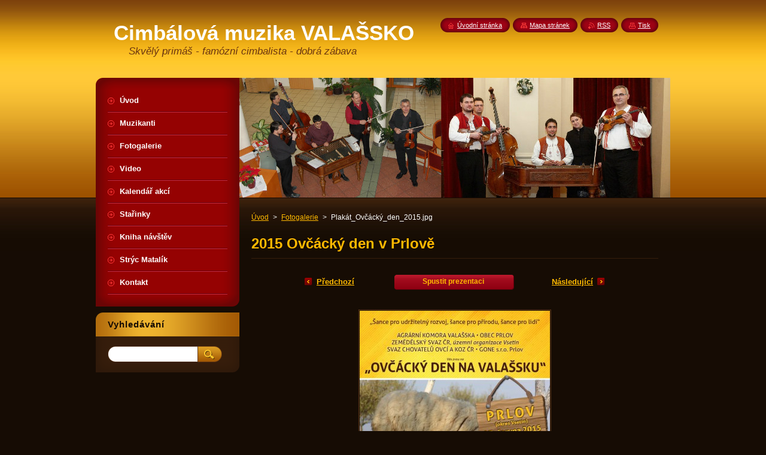

--- FILE ---
content_type: text/html; charset=UTF-8
request_url: https://www.cimbalovka.eu/album/fotogalerie/plakat-ovcacky-den-2015-jpg/
body_size: 7926
content:
<!--[if lte IE 9]><!DOCTYPE HTML PUBLIC "-//W3C//DTD HTML 4.01 Transitional//EN" "https://www.w3.org/TR/html4/loose.dtd"><![endif]-->
<!DOCTYPE html>
<!--[if IE]><html class="ie" lang="cs"><![endif]-->
<!--[if gt IE 9]><!--> 
<html lang="cs">
<!--<![endif]-->
    <head>
        <!--[if lt IE 8]><meta http-equiv="X-UA-Compatible" content="IE=EmulateIE7"><![endif]--><!--[if IE 8]><meta http-equiv="X-UA-Compatible" content="IE=EmulateIE8"><![endif]--><!--[if IE 9]><meta http-equiv="X-UA-Compatible" content="IE=EmulateIE9"><![endif]-->
        <base href="https://www.cimbalovka.eu/">
  <meta charset="utf-8">
  <meta name="description" content="">
  <meta name="keywords" content="">
  <meta name="generator" content="Webnode">
  <meta name="apple-mobile-web-app-capable" content="yes">
  <meta name="apple-mobile-web-app-status-bar-style" content="black">
  <meta name="format-detection" content="telephone=no">
    <link rel="icon" type="image/svg+xml" href="/favicon.svg" sizes="any">  <link rel="icon" type="image/svg+xml" href="/favicon16.svg" sizes="16x16">  <link rel="icon" href="/favicon.ico"><link rel="canonical" href="https://www.cimbalovka.eu/album/fotogalerie/plakat-ovcacky-den-2015-jpg/">
<script type="text/javascript">(function(i,s,o,g,r,a,m){i['GoogleAnalyticsObject']=r;i[r]=i[r]||function(){
			(i[r].q=i[r].q||[]).push(arguments)},i[r].l=1*new Date();a=s.createElement(o),
			m=s.getElementsByTagName(o)[0];a.async=1;a.src=g;m.parentNode.insertBefore(a,m)
			})(window,document,'script','//www.google-analytics.com/analytics.js','ga');ga('create', 'UA-797705-6', 'auto',{"name":"wnd_header"});ga('wnd_header.set', 'dimension1', 'W1');ga('wnd_header.set', 'anonymizeIp', true);ga('wnd_header.send', 'pageview');var _gaq = _gaq || [];
				  (function() {
					var ga = document.createElement('script'); ga.type = 'text/javascript'; ga.async = true;
					ga.src = ('https:' == location.protocol ? 'https://ssl' : 'https://www') + '.google-analytics.com/ga.js';
					var s = document.getElementsByTagName('script')[0]; s.parentNode.insertBefore(ga, s);
				  })(); _gaq.push(['_setAccount', 'UA-46238050-2']);_gaq.push(['_trackPageview']);_gaq.push(['_gat._anonymizeIp']);var pageTrackerAllTrackEvent=function(category,action,opt_label,opt_value){ga('send', 'event', category, action, opt_label, opt_value)};</script>
  <link rel="alternate" type="application/rss+xml" href="https://cimbalovka.eu/rss/all.xml" title="">
<!--[if lte IE 9]><style type="text/css">.cke_skin_webnode iframe {vertical-align: baseline !important;}</style><![endif]-->
        <title>Plakát_Ovčácký_den_2015.jpg :: Cimbálová muzika VALAŠSKO</title>
        <meta name="robots" content="index, follow">
        <meta name="googlebot" content="index, follow">
        <link href="https://d11bh4d8fhuq47.cloudfront.net/_system/skins/v8/50000948/css/style.css" rel="stylesheet" type="text/css" media="screen,projection,handheld,tv">
        <link href="https://d11bh4d8fhuq47.cloudfront.net/_system/skins/v8/50000948/css/print.css" rel="stylesheet" type="text/css" media="print">
        <script type="text/javascript" src="https://d11bh4d8fhuq47.cloudfront.net/_system/skins/v8/50000948/js/functions.js"></script>
        <!--[if IE]>
            <script type="text/javascript" src="https://d11bh4d8fhuq47.cloudfront.net/_system/skins/v8/50000948/js/functions-ie.js"></script>
        <![endif]-->
        <!--[if IE 6]>
            <script type="text/javascript" src="https://d11bh4d8fhuq47.cloudfront.net/_system/skins/v8/50000948/js/png.js"></script>
            <script type="text/javascript">
                DD_belatedPNG.fix('#menuzone, #menuzoneBottom, .homepage, .sitemap, .rss, .print, .homepage span, .sitemap span, .rss span, .print span, #sidebar .boxTitle, #fulltextSearchText, #fulltextSearchButton, #leftSide .boxTitle');
            </script>
        <![endif]-->
    
				<script type="text/javascript">
				/* <![CDATA[ */
					
					if (typeof(RS_CFG) == 'undefined') RS_CFG = new Array();
					RS_CFG['staticServers'] = new Array('https://d11bh4d8fhuq47.cloudfront.net/');
					RS_CFG['skinServers'] = new Array('https://d11bh4d8fhuq47.cloudfront.net/');
					RS_CFG['filesPath'] = 'https://www.cimbalovka.eu/_files/';
					RS_CFG['filesAWSS3Path'] = 'https://bba105a1bb.cbaul-cdnwnd.com/488c0e5861a79c6af8bd1e16f4e15af8/';
					RS_CFG['lbClose'] = 'Zavřít';
					RS_CFG['skin'] = 'default';
					if (!RS_CFG['labels']) RS_CFG['labels'] = new Array();
					RS_CFG['systemName'] = 'Webnode';
						
					RS_CFG['responsiveLayout'] = 0;
					RS_CFG['mobileDevice'] = 0;
					RS_CFG['labels']['copyPasteSource'] = 'Více zde:';
					
				/* ]]> */
				</script><style type="text/css">/* <![CDATA[ */#jofdgaa1cj059a {position: absolute;font-size: 13px !important;font-family: "Arial", helvetica, sans-serif !important;white-space: nowrap;z-index: 2147483647;-webkit-user-select: none;-khtml-user-select: none;-moz-user-select: none;-o-user-select: none;user-select: none;}#e8ibanq36 {position: relative;top: -14px;}* html #e8ibanq36 { top: -11px; }#e8ibanq36 a { text-decoration: none !important; }#e8ibanq36 a:hover { text-decoration: underline !important; }#hn9efj7d26 {z-index: 2147483647;display: inline-block !important;font-size: 16px;padding: 7px 59px 9px 59px;background: transparent url(https://d11bh4d8fhuq47.cloudfront.net/img/footer/footerButtonWebnodeHover.png?ph=bba105a1bb) top left no-repeat;height: 18px;cursor: pointer;}* html #hn9efj7d26 { height: 36px; }#hn9efj7d26:hover { background: url(https://d11bh4d8fhuq47.cloudfront.net/img/footer/footerButtonWebnode.png?ph=bba105a1bb) top left no-repeat; }#jballm8284gi { display: none; }#cmim37b1cfan {z-index: 3000;text-align: left !important;position: absolute;height: 88px;font-size: 13px !important;color: #ffffff !important;font-family: "Arial", helvetica, sans-serif !important;overflow: hidden;cursor: pointer;}#cmim37b1cfan a {color: #ffffff !important;}#gm29k9j3tjih {color: #36322D !important;text-decoration: none !important;font-weight: bold !important;float: right;height: 31px;position: absolute;top: 19px;right: 15px;cursor: pointer;}#fjhi898g17ki { float: right; padding-right: 27px; display: block; line-height: 31px; height: 31px; background: url(https://d11bh4d8fhuq47.cloudfront.net/img/footer/footerButton.png?ph=bba105a1bb) top right no-repeat; white-space: nowrap; }#i09547d448467c { position: relative; left: 1px; float: left; display: block; width: 15px; height: 31px; background: url(https://d11bh4d8fhuq47.cloudfront.net/img/footer/footerButton.png?ph=bba105a1bb) top left no-repeat; }#gm29k9j3tjih:hover { color: #36322D !important; text-decoration: none !important; }#gm29k9j3tjih:hover #fjhi898g17ki { background: url(https://d11bh4d8fhuq47.cloudfront.net/img/footer/footerButtonHover.png?ph=bba105a1bb) top right no-repeat; }#gm29k9j3tjih:hover #i09547d448467c { background: url(https://d11bh4d8fhuq47.cloudfront.net/img/footer/footerButtonHover.png?ph=bba105a1bb) top left no-repeat; }#cg15apg2o {padding-right: 11px;padding-right: 11px;float: right;height: 60px;padding-top: 18px;background: url(https://d11bh4d8fhuq47.cloudfront.net/img/footer/footerBubble.png?ph=bba105a1bb) top right no-repeat;}#h13kmgn9j2 {float: left;width: 18px;height: 78px;background: url(https://d11bh4d8fhuq47.cloudfront.net/img/footer/footerBubble.png?ph=bba105a1bb) top left no-repeat;}* html #hn9efj7d26 { filter: progid:DXImageTransform.Microsoft.AlphaImageLoader(src='https://d11bh4d8fhuq47.cloudfront.net/img/footer/footerButtonWebnode.png?ph=bba105a1bb'); background: transparent; }* html #hn9efj7d26:hover { filter: progid:DXImageTransform.Microsoft.AlphaImageLoader(src='https://d11bh4d8fhuq47.cloudfront.net/img/footer/footerButtonWebnodeHover.png?ph=bba105a1bb'); background: transparent; }* html #cg15apg2o { height: 78px; background-image: url(https://d11bh4d8fhuq47.cloudfront.net/img/footer/footerBubbleIE6.png?ph=bba105a1bb);  }* html #h13kmgn9j2 { background-image: url(https://d11bh4d8fhuq47.cloudfront.net/img/footer/footerBubbleIE6.png?ph=bba105a1bb);  }* html #fjhi898g17ki { background-image: url(https://d11bh4d8fhuq47.cloudfront.net/img/footer/footerButtonIE6.png?ph=bba105a1bb); }* html #i09547d448467c { background-image: url(https://d11bh4d8fhuq47.cloudfront.net/img/footer/footerButtonIE6.png?ph=bba105a1bb); }* html #gm29k9j3tjih:hover #rbcGrSigTryButtonRight { background-image: url(https://d11bh4d8fhuq47.cloudfront.net/img/footer/footerButtonHoverIE6.png?ph=bba105a1bb);  }* html #gm29k9j3tjih:hover #rbcGrSigTryButtonLeft { background-image: url(https://d11bh4d8fhuq47.cloudfront.net/img/footer/footerButtonHoverIE6.png?ph=bba105a1bb);  }/* ]]> */</style><script type="text/javascript" src="https://d11bh4d8fhuq47.cloudfront.net/_system/client/js/compressed/frontend.package.1-3-108.js?ph=bba105a1bb"></script><style type="text/css">#content .diskuze label.postTextLabel {display: inherit !important;}</style></head>
    <body>
    <div id="siteBg">
        <div id="site">
            
            <!-- HEADER -->
            <div id="header">
                <div id="logozone">
                    <div id="logo"><a href="home/" title="Přejít na úvodní stránku."><span id="rbcSystemIdentifierLogo">Cimbálová muzika VALAŠSKO</span></a></div>                    <p id="moto"><span id="rbcCompanySlogan" class="rbcNoStyleSpan">Skvělý primáš - famózní cimbalista - dobrá zábava</span></p>
                </div>
            </div>
            <!-- /HEADER -->

            <div class="cleaner"><!-- / --></div>

            <!-- MAIN -->
            <div id="mainWide">
                <div id="mainContent">

                    <div id="contentRow">
                        <!-- ILLUSTRATION -->
                        <div id="illustration">
                            <img src="https://bba105a1bb.cbaul-cdnwnd.com/488c0e5861a79c6af8bd1e16f4e15af8/200000413-65efa66e62/50000000.jpg?ph=bba105a1bb" width="720" height="200" alt="">                        </div>
                        <!-- /ILLUSTRATION -->

                        <div class="cleaner"><!-- / --></div>

                        <!-- CONTENT -->
                        <div id="content">

                            <!-- NAVIGATOR -->
                            <div id="pageNavigator" class="rbcContentBlock">        <div id="navizone" class="navigator">                       <a class="navFirstPage" href="/home/">Úvod</a>      <span><span> &gt; </span></span>          <a href="fotogalerie/">Fotogalerie</a>      <span><span> &gt; </span></span>          <span id="navCurrentPage">Plakát_Ovčácký_den_2015.jpg</span>               </div>              <div class="cleaner"><!-- / --></div>        </div>                            <!-- /NAVIGATOR -->

                            <div class="cleaner"><!-- / --></div>

                            



		
		           
      <div class="box">
        <div class="boxTitle"><h1>2015 Ovčácký den v Prlově</h1></div>
        <div class="boxContent">

            <div class="photofull">  
                              
              <div class="pagination">
  		        	<table><tr><td class="before">
  						   	
	
			<a class="prev" title="Předchozí" href="/album/fotogalerie/veronika-a-cm-jpg/" onclick="RubicusFrontendIns.showPhotogalleryImage(this.href);">Předchozí</a>

		
                </td><td class="control">
  	               <a id="slideshowControl" onclick="RubicusFrontendIns.startSlideshow(); return(false);" onmouseover="this.className='enableControl hover'" onmouseout="this.className='enableControl'" title="Spustit automatické procházení obrázků">
  	                 <span>Spustit prezentaci</span>
  	               </a>
  	               <script type="text/javascript"> if ( RubicusFrontendIns.isPhotogalleryAjaxMode() ) { document.getElementById('slideshowControl').className = "enableControl"; } </script>
                </td><td class="after">
                 	

      <a class="next" title="Následující" href="/album/fotogalerie/a2015-zbytinske-baby-a-jarda-1-jpg/" onclick="RubicusFrontendIns.showPhotogalleryImage(this.href);">Následující</a>

		
                </td></tr></table>
              </div>								
  									
  						<div class="cleaner"><!-- / --></div>
                                                        
  						<span class="image"><span>
  						  <a href="/images/200000570-5500d55fc5-public/Plak%C3%A1t_Ov%C4%8D%C3%A1ck%C3%BD_den_2015.jpg?s3=1" onclick="return !window.open(this.href);" title="Odkaz se otevře do nového okna prohlížeče.">
                  <img src="https://bba105a1bb.cbaul-cdnwnd.com/488c0e5861a79c6af8bd1e16f4e15af8/system_preview_detail_200000570-5500d55fc5-public/Plakát_Ovčácký_den_2015.jpg" width="318" height="450" alt="2015 Ovčácký den v Prlově" onload="RubicusFrontendIns.startSlideshowInterval();">
                </a>
              </span></span>
  									
  						<div class="cleaner"><!-- / --></div>
  									             
  						
  									             
  						<div class="cleaner"><!-- / --></div>
  							
  						<div class="back"><a href="fotogalerie/">Zpět</a></div>
              					
            </div>                
                        
        </div>
      </div>     						

		
			
      <div class="cleaner"><!-- / --></div>

		
			<script type="text/javascript">
			RubicusFrontendIns.setNextPhotogalleryImage('/album/fotogalerie/a2015-zbytinske-baby-a-jarda-1-jpg/');
			RubicusFrontendIns.setPreviousPhotogalleryImage('/album/fotogalerie/veronika-a-cm-jpg/');
			</script>
			
                            <div class="cleaner"><!-- / --></div>

                        </div>
                        <!-- /CONTENT -->
                    </div>

                    <!-- SIDEBAR -->
                    <div id="sidebar">
   
                        <!-- MENU -->
                        


      <div id="menuzone">
        <div id="menuzoneBottom">
            <div id="menuzoneContent">


		<ul class="menu">
	<li class="first">
  
      <a href="/home/">
    
      <span>Úvod</span>
      
  </a>
  
  </li>
	<li>
  
      <a href="/muzikanti/">
    
      <span>Muzikanti</span>
      
  </a>
  
  </li>
	<li>
  
      <a href="/fotogalerie/">
    
      <span>Fotogalerie</span>
      
  </a>
  
  </li>
	<li>
  
      <a href="/video/">
    
      <span>Video</span>
      
  </a>
  
  </li>
	<li>
  
      <a href="/kalendar-akci/">
    
      <span>Kalendář akcí</span>
      
  </a>
  
  </li>
	<li>
  
      <a href="/novinky/">
    
      <span>Stařinky</span>
      
  </a>
  
  </li>
	<li>
  
      <a href="/kniha-navstev/">
    
      <span>Kniha návštěv</span>
      
  </a>
  
  </li>
	<li>
  
      <a href="/stryc-matalik/">
    
      <span>Strýc Matalík</span>
      
  </a>
  
  </li>
	<li class="last">
  
      <a href="/kontakt/">
    
      <span>Kontakt</span>
      
  </a>
  
  </li>
</ul>

            </div>
         </div>
      </div>

					
                        <!-- /MENU -->

                        <div class="cleaner"><!-- / --></div>

                        <!-- SEARCH -->
                        

		  <div class="box ">
        <div class="boxTitle"><h2>Vyhledávání</h2></div>
        <div class="boxContentBorder"><div class="boxContent">

		<form action="/search/" method="get" id="fulltextSearch">
        
        <input type="text" name="text" id="fulltextSearchText">
        <input id="fulltextSearchButton" type="image" src="https://d11bh4d8fhuq47.cloudfront.net/_system/skins/v8/50000948/img/search_btn.png" title="Hledat">
        <div class="cleaner"><!-- / --></div> 

		</form>

       </div></div>
      </div>

		                        <!-- /SEARCH -->

                        <div class="cleaner"><!-- / --></div>

                        <!-- CONTACT -->
                        			
                        <!-- /CONTACT -->

                        <div class="cleaner"><!-- / --></div>

                        
                        
                        <div class="cleaner"><!-- / --></div>

                    </div>
                    <!-- /SIDEBAR -->

                    <hr class="cleaner">

                </div><!-- mainContent -->

            </div>
            <!-- MAIN -->        
            
            <!-- FOOTER -->
            <div id="footer">
                <div id="footerContent">
                    <div id="footerLeft">
                        <span id="rbcFooterText" class="rbcNoStyleSpan">© 2014 Všechna práva vyhrazena.</span>                    </div>
                    <div id="footerRight">
                        <span class="rbcSignatureText"><a href="https://www.webnode.cz?utm_source=text&amp;utm_medium=footer&amp;utm_campaign=free2" rel="nofollow">Vytvořte si web zdarma!</a><a id="hn9efj7d26" href="https://www.webnode.cz?utm_source=button&amp;utm_medium=footer&amp;utm_campaign=free2" rel="nofollow"><span id="jballm8284gi">Webnode</span></a></span>                    </div>
                </div>
            </div>
            <!-- /FOOTER -->
          
            <!-- LANG -->
            <div id="lang">
                <div id="languageSelect"></div>			
            </div>
            <!-- /LANG -->
            
            <!-- LINKS -->
            <div id="link">
                <span class="homepage"><span><a href="home/" title="Přejít na úvodní stránku.">Úvodní stránka</a></span></span>
                <span class="sitemap"><span><a href="/sitemap/" title="Přejít na mapu stránek.">Mapa stránek</a></span></span>
                <span class="rss"><span><a href="/rss/" title="RSS kanály">RSS</a></span></span>
                <span class="print"><span><a href="#" onclick="window.print(); return false;" title="Vytisknout stránku">Tisk</a></span></span>
            </div>
            <!-- /LINKS -->
           

        </div>
        <div class="cleaner"><!-- / --></div>
    </div>

    <script type="text/javascript">
    /* <![CDATA[ */

        RubicusFrontendIns.addObserver
	({
            onContentChange: function ()
            {
            	setContentSize();                
            },

            onStartSlideshow: function()
            {
                $('slideshowControl').innerHTML	= '<span>Pozastavit prezentaci<'+'/span>';
		$('slideshowControl').title = 'Pozastavit automatické procházení obrázků';
		$('slideshowControl').onclick = RubicusFrontendIns.stopSlideshow.bind(RubicusFrontendIns);
            },

            onStopSlideshow: function()
            {
                $('slideshowControl').innerHTML	= '<span>Spustit prezentaci<'+'/span>';
		$('slideshowControl').title = 'Spustit automatické procházení obrázků';
		$('slideshowControl').onclick = RubicusFrontendIns.startSlideshow.bind(RubicusFrontendIns);
            },

            onShowImage: function()
            {
                if (RubicusFrontendIns.isSlideshowMode())
		{
                    $('slideshowControl').innerHTML = '<span>Pozastavit prezentaci<'+'/span>';
                    $('slideshowControl').title	= 'Pozastavit automatické procházení obrázků';
                    $('slideshowControl').onclick = RubicusFrontendIns.stopSlideshow.bind(RubicusFrontendIns);
		}
                setContentSize();
            }
	});

        if (!$('detailScript'))
        {
            window.onload = setContentSize;
        }
        document.body.onresize = setContentSize;
        window.onresize = setContentSize;

        RubicusFrontendIns.addFileToPreload('https://d11bh4d8fhuq47.cloudfront.net/_system/skins/v8/50000948/img/loading.gif');

    /* ]]> */
    </script>

  <div id="rbcFooterHtml"></div><div style="display: none;" id="jofdgaa1cj059a"><span id="e8ibanq36">&nbsp;</span></div><div id="cmim37b1cfan" style="display: none;"><a href="https://www.webnode.cz?utm_source=window&amp;utm_medium=footer&amp;utm_campaign=free2" rel="nofollow"><div id="h13kmgn9j2"><!-- / --></div><div id="cg15apg2o"><div><strong id="b164933h68">Vytvořte si vlastní web zdarma!</strong><br /><span id="j68b9d1d1etrjn">Moderní webové stránky za 5 minut</span></div><span id="gm29k9j3tjih"><span id="i09547d448467c"><!-- / --></span><span id="fjhi898g17ki">Vyzkoušet</span></span></div></a></div><script type="text/javascript">/* <![CDATA[ */var e6de0c712mp94m = {sig: $('jofdgaa1cj059a'),prefix: $('e8ibanq36'),btn : $('hn9efj7d26'),win : $('cmim37b1cfan'),winLeft : $('h13kmgn9j2'),winLeftT : $('a4jdi9be0fda'),winLeftB : $('c6mopd92a'),winRght : $('cg15apg2o'),winRghtT : $('e21h9gj3'),winRghtB : $('fq8ri5g2kh99d'),tryBtn : $('gm29k9j3tjih'),tryLeft : $('i09547d448467c'),tryRght : $('fjhi898g17ki'),text : $('j68b9d1d1etrjn'),title : $('b164933h68')};e6de0c712mp94m.sig.appendChild(e6de0c712mp94m.btn);var d2pfkbh15=0,f76ailg59=0,bcdijhh4=0,g77789gd5113,ch95055i2bl1o=$$('.rbcSignatureText')[0],g6ke7ek22sn=false,ga051bh4;function g310ffk72(){if (!g6ke7ek22sn && pageTrackerAllTrackEvent){pageTrackerAllTrackEvent('Signature','Window show - web',e6de0c712mp94m.sig.getElementsByTagName('a')[0].innerHTML);g6ke7ek22sn=true;}e6de0c712mp94m.win.show();bcdijhh4=e6de0c712mp94m.tryLeft.offsetWidth+e6de0c712mp94m.tryRght.offsetWidth+1;e6de0c712mp94m.tryBtn.style.width=parseInt(bcdijhh4)+'px';e6de0c712mp94m.text.parentNode.style.width = '';e6de0c712mp94m.winRght.style.width=parseInt(20+bcdijhh4+Math.max(e6de0c712mp94m.text.offsetWidth,e6de0c712mp94m.title.offsetWidth))+'px';e6de0c712mp94m.win.style.width=parseInt(e6de0c712mp94m.winLeft.offsetWidth+e6de0c712mp94m.winRght.offsetWidth)+'px';var wl=e6de0c712mp94m.sig.offsetLeft+e6de0c712mp94m.btn.offsetLeft+e6de0c712mp94m.btn.offsetWidth-e6de0c712mp94m.win.offsetWidth+12;if (wl<10){wl=10;}e6de0c712mp94m.win.style.left=parseInt(wl)+'px';e6de0c712mp94m.win.style.top=parseInt(f76ailg59-e6de0c712mp94m.win.offsetHeight)+'px';clearTimeout(g77789gd5113);}function cx6v7jh5cleck(){g77789gd5113=setTimeout('e6de0c712mp94m.win.hide()',1000);}function di601pppip(){var ph = RubicusFrontendIns.photoDetailHandler.lightboxFixed?document.getElementsByTagName('body')[0].offsetHeight/2:RubicusFrontendIns.getPageSize().pageHeight;e6de0c712mp94m.sig.show();d2pfkbh15=0;f76ailg59=0;if (ch95055i2bl1o&&ch95055i2bl1o.offsetParent){var obj=ch95055i2bl1o;do{d2pfkbh15+=obj.offsetLeft;f76ailg59+=obj.offsetTop;} while (obj = obj.offsetParent);}if ($('rbcFooterText')){e6de0c712mp94m.sig.style.color = $('rbcFooterText').getStyle('color');e6de0c712mp94m.sig.getElementsByTagName('a')[0].style.color = $('rbcFooterText').getStyle('color');}e6de0c712mp94m.sig.style.width=parseInt(e6de0c712mp94m.prefix.offsetWidth+e6de0c712mp94m.btn.offsetWidth)+'px';if (d2pfkbh15<0||d2pfkbh15>document.body.offsetWidth){d2pfkbh15=(document.body.offsetWidth-e6de0c712mp94m.sig.offsetWidth)/2;}if (d2pfkbh15>(document.body.offsetWidth*0.55)){e6de0c712mp94m.sig.style.left=parseInt(d2pfkbh15+(ch95055i2bl1o?ch95055i2bl1o.offsetWidth:0)-e6de0c712mp94m.sig.offsetWidth)+'px';}else{e6de0c712mp94m.sig.style.left=parseInt(d2pfkbh15)+'px';}if (f76ailg59<=0 || RubicusFrontendIns.photoDetailHandler.lightboxFixed){f76ailg59=ph-5-e6de0c712mp94m.sig.offsetHeight;}e6de0c712mp94m.sig.style.top=parseInt(f76ailg59-5)+'px';}function eexjebf1jml(){if (ga051bh4){clearTimeout(ga051bh4);}ga051bh4 = setTimeout('di601pppip()', 10);}Event.observe(window,'load',function(){if (e6de0c712mp94m.win&&e6de0c712mp94m.btn){if (ch95055i2bl1o){if (ch95055i2bl1o.getElementsByTagName("a").length > 0){e6de0c712mp94m.prefix.innerHTML = ch95055i2bl1o.innerHTML + '&nbsp;';}else{e6de0c712mp94m.prefix.innerHTML = '<a href="https://www.webnode.cz?utm_source=text&amp;utm_medium=footer&amp;utm_content=cz-web-0&amp;utm_campaign=signature" rel="nofollow">'+ch95055i2bl1o.innerHTML + '</a>&nbsp;';}ch95055i2bl1o.style.visibility='hidden';}else{if (pageTrackerAllTrackEvent){pageTrackerAllTrackEvent('Signature','Missing rbcSignatureText','www.cimbalovka.eu');}}di601pppip();setTimeout(di601pppip, 500);setTimeout(di601pppip, 1000);setTimeout(di601pppip, 5000);Event.observe(e6de0c712mp94m.btn,'mouseover',g310ffk72);Event.observe(e6de0c712mp94m.win,'mouseover',g310ffk72);Event.observe(e6de0c712mp94m.btn,'mouseout',cx6v7jh5cleck);Event.observe(e6de0c712mp94m.win,'mouseout',cx6v7jh5cleck);Event.observe(e6de0c712mp94m.win,'click',function(){if (pageTrackerAllTrackEvent){pageTrackerAllTrackEvent('Signature','Window click - web','Vytvořte si vlastní web zdarma!',0);}document/*eddc72edbusvn*/.location.href='https://www.webnode.cz?utm_source=window&utm_medium=footer&utm_content=cz-web-0&utm_campaign=signature';});Event.observe(window, 'resize', eexjebf1jml);Event.observe(document.body, 'resize', eexjebf1jml);RubicusFrontendIns.addObserver({onResize: eexjebf1jml});RubicusFrontendIns.addObserver({onContentChange: eexjebf1jml});RubicusFrontendIns.addObserver({onLightboxUpdate: di601pppip});Event.observe(e6de0c712mp94m.btn, 'click', function(){if (pageTrackerAllTrackEvent){pageTrackerAllTrackEvent('Signature','Button click - web',e6de0c712mp94m.sig.getElementsByTagName('a')[0].innerHTML);}});Event.observe(e6de0c712mp94m.tryBtn, 'click', function(){if (pageTrackerAllTrackEvent){pageTrackerAllTrackEvent('Signature','Try Button click - web','Vytvořte si vlastní web zdarma!',0);}});}});RubicusFrontendIns.addFileToPreload('https://d11bh4d8fhuq47.cloudfront.net/img/footer/footerButtonWebnode.png?ph=bba105a1bb');RubicusFrontendIns.addFileToPreload('https://d11bh4d8fhuq47.cloudfront.net/img/footer/footerButton.png?ph=bba105a1bb');RubicusFrontendIns.addFileToPreload('https://d11bh4d8fhuq47.cloudfront.net/img/footer/footerButtonHover.png?ph=bba105a1bb');RubicusFrontendIns.addFileToPreload('https://d11bh4d8fhuq47.cloudfront.net/img/footer/footerBubble.png?ph=bba105a1bb');if (Prototype.Browser.IE){RubicusFrontendIns.addFileToPreload('https://d11bh4d8fhuq47.cloudfront.net/img/footer/footerBubbleIE6.png?ph=bba105a1bb');RubicusFrontendIns.addFileToPreload('https://d11bh4d8fhuq47.cloudfront.net/img/footer/footerButtonHoverIE6.png?ph=bba105a1bb');}RubicusFrontendIns.copyLink = 'https://www.webnode.cz';RS_CFG['labels']['copyPasteBackLink'] = 'Vytvořte si vlastní stránky zdarma:';/* ]]> */</script><script type="text/javascript"></script><script type="text/javascript">var keenTrackerCmsTrackEvent=function(id){if(typeof _jsTracker=="undefined" || !_jsTracker){return false;};try{var name=_keenEvents[id];var keenEvent={user:{u:_keenData.u,p:_keenData.p,lc:_keenData.lc,t:_keenData.t},action:{identifier:id,name:name,category:'cms',platform:'WND1',version:'2.1.157'},browser:{url:location.href,ua:navigator.userAgent,referer_url:document.referrer,resolution:screen.width+'x'+screen.height,ip:'85.208.96.212'}};_jsTracker.jsonpSubmit('PROD',keenEvent,function(err,res){});}catch(err){console.log(err)};};</script></body>
</html>

